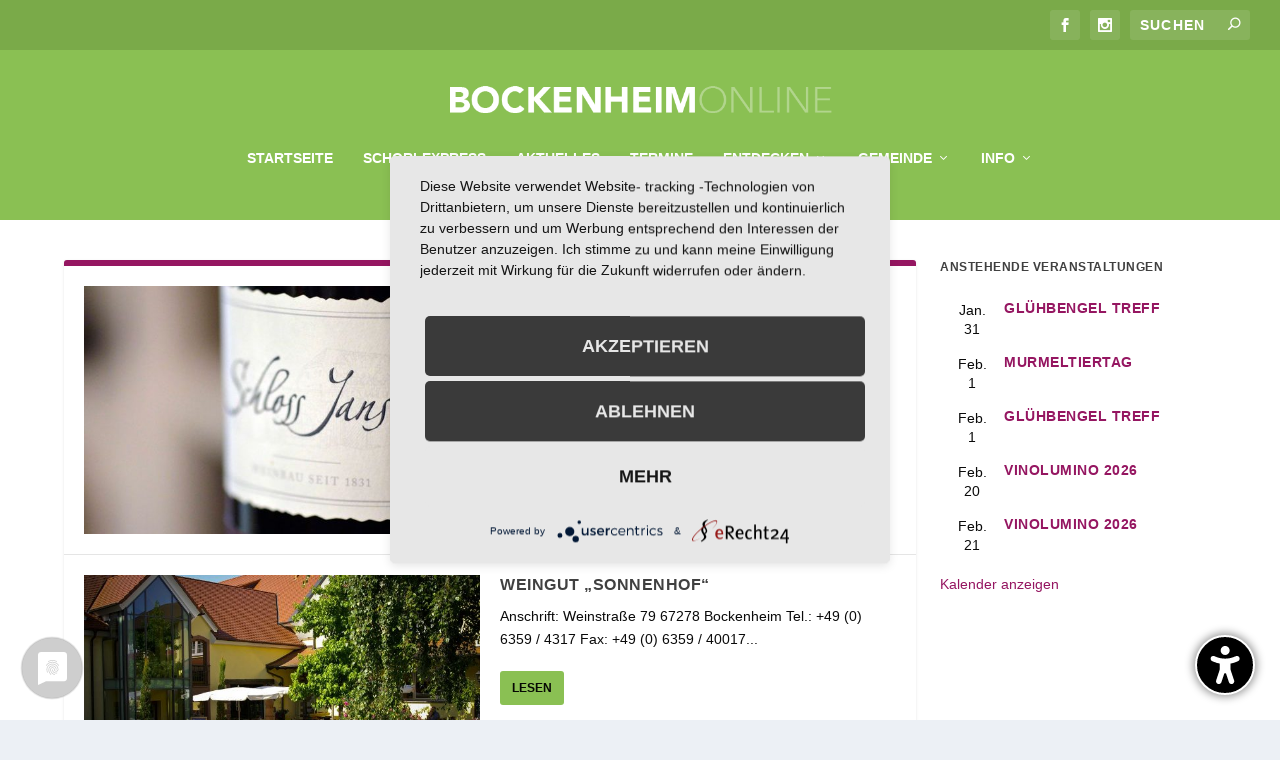

--- FILE ---
content_type: text/css
request_url: https://bockenheim-online.de/wp-content/themes/ExtraChild/style.css
body_size: 1713
content:
/*
Theme Name: ExtraChild 
Theme URI: http://grafikpunktdesign.com/
Description: Child Theme
Author: Andreas Mann
Author URI: http://grafikpunktdesign.com/
Template: Extra
Version: 2
*/


/*------------------------------------------------*/
/*------------------------------------------------*/
/*-------------------[GENERAL]--------------------*/
/*------------------------------------------------*/
/*------------------------------------------------*/


/*------------------------------------------------*/
/*-----------------[HEADER-MENU]------------------*/
/*------------------------------------------------*/


/*------------------------------------------------*/
/*------------------[HOMEPAGE]--------------------*/
/*------------------------------------------------*/


/*------------------------------------------------*/
/*------------------[SUBPAGES]--------------------*/
/*------------------------------------------------*/


/*------------------------------------------------*/
/*-------------------[Footer]---------------------*/
/*------------------------------------------------*/


/*------------------------------------------------*/
/*--------------------[RWD]-----------------------*/
/*------------------------------------------------*/

/*------------------------------------------------*/
/*--------------------[CALENDAR]-----------------------*/
/*------------------------------------------------*/

/*------------------------------------------------*/
/*------------------------------------------------*/
/*------------------------------------------------*/
/*--[ADD TUTORIAL CUSTOMIZATION BELOW THIS LINE]--*/
/*------------------------------------------------*/
/*------------------------------------------------*/
/*------------------------------------------------*/






--- FILE ---
content_type: text/javascript
request_url: https://bockenheim-online.de/wp-content/uploads/wtfdivi/wp_footer.js
body_size: 31
content:
jQuery('#footer-info').html("ERSTELLT MIT \u2665 IN DER NORDPFALZ \u2013 grafikpunktdesign - Bockenheim");jQuery(function($){});